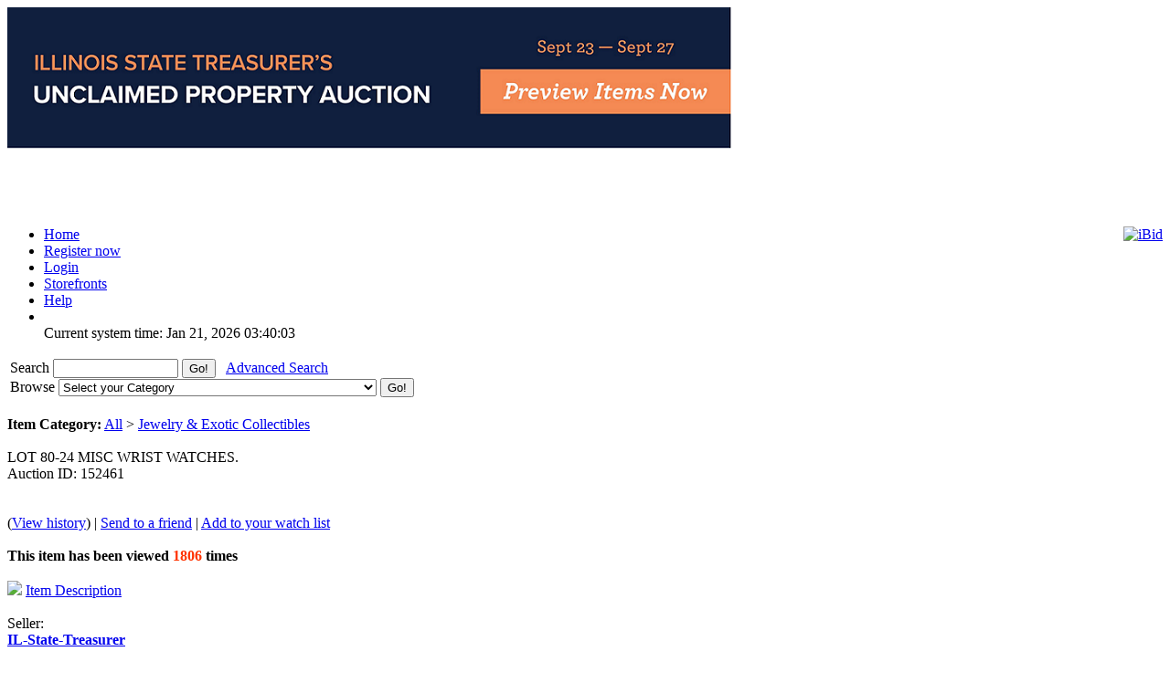

--- FILE ---
content_type: text/html; charset=UTF-8
request_url: https://ibid.illinois.gov/item.php?id=152461
body_size: 37447
content:
<!DOCTYPE HTML PUBLIC "-//W3C//DTD HTML 4.01//EN" 
"https://www.w3.org/TR/html4/strict.dtd">
<html lang="en" dir="ltr">
<head>
<title>iBid LOT 80-24 MISC WRIST WATCHES.</title>
<meta http-equiv="Content-Type" content="text/html; charset=ISO-8859-1">
<meta name="description" content="">
<meta name="keywords" content="">

<link rel="stylesheet" type="text/css" href="https://ibid.illinois.gov/themes/default/style.css">
<link rel="stylesheet" type="text/css" href="https://ibid.illinois.gov/themes/default/jquery.lightbox.css" media="screen">
<link rel="stylesheet" type="text/css" href="https://ibid.illinois.gov/includes/calendar.css">

<link rel="alternate" type="application/rss+xml" title="Just Listed" href="https://ibid.illinois.gov/rss.php?feed=1">
<link rel="alternate" type="application/rss+xml" title="Closing Soon" href="https://ibid.illinois.gov/rss.php?feed=2">
<link rel="alternate" type="application/rss+xml" title="Big Ticket" href="https://ibid.illinois.gov/rss.php?feed=3">
<link rel="alternate" type="application/rss+xml" title="Very Expensive" href="https://ibid.illinois.gov/rss.php?feed=4">
<link rel="alternate" type="application/rss+xml" title="Cheap Items" href="https://ibid.illinois.gov/rss.php?feed=5">
<link rel="alternate" type="application/rss+xml" title="Popular Items" href="https://ibid.illinois.gov/rss.php?feed=6">
<link rel="alternate" type="application/rss+xml" title="Hot Items" href="https://ibid.illinois.gov/rss.php?feed=7">
<link rel="alternate" type="application/rss+xml" title="Buy Now" href="https://ibid.illinois.gov/rss.php?feed=8">
<script type="text/javascript" src="https://ibid.illinois.gov/loader.php?js=js/jquery.js"></script>
<link href="js/jquery-ui.css" rel="stylesheet" type="text/css" />
<script type="text/javascript" src="js/jquery.lightbox.js"></script>
<script src="js/jquery-ui.min.js" type="text/javascript"></script>
<script src="js/jquery.ui.datetimepicker.min.js" type="text/javascript"></script>
<script type="text/javascript">
	$(function() {
		$('#startdate').datepicker();
		$('#enddate').datepicker();
		$('#beginstartdate').datepicker();
		$('#beginenddate').datepicker();
		$('#endstartdate').datepicker();
		$('#endenddate').datepicker();
		$('#startdatetime').datetimepicker();
		$('#enddatetime').datetimepicker();
		$('.addDatePicker').datepicker();
		$('.addDateTimePicker').datetimepicker();
		});
</script>

<script type="text/javascript">
	function setItemsToDisplay(e, identifier) {
		var expire = new Date();
		expire.setTime(expire.getTime() + 43200000);
		document.cookie = identifier + "=" + e.options[e.selectedIndex].value + "; expires=" + expire.toGMTString();
	}
	
$(document).ready(function() {
	$('a.new-window').click(function(){
		var posY = ($(window).height()-550)/2;
		var posX = ($(window).width())/2;
		window.open(this.href, this.alt, "toolbar=0,location=0,directories=0,scrollbars=1,resizable=0,screenX="+posX+",screenY="+posY+",status=0,menubar=0,width=550,height=550");
		return false;
	});

	$('a.new-window2').click(function(){
		var posY = ($(window).height()-550)/2;
		var posX = ($(window).width())/2;
		window.open(this.href, this.alt, "toolbar=0,location=0,directories=0,scrollbars=1,resizable=1,screenX="+posX+",screenY="+posY+",status=0,menubar=0,width=950,height=550");
		return false;
	});
	var currenttime = 'Jan 21, 2026 03:40:03 AM';
	var serverdate = new Date(currenttime);
	function padlength(what){
		var output=(what.toString().length==1)? "0"+what : what;
		return output;
	}
	function displaytime(){
		serverdate.setSeconds(serverdate.getSeconds()+1);
		var timestring=padlength(serverdate.getHours())+":"+padlength(serverdate.getMinutes())+":"+padlength(serverdate.getSeconds());
		$(".servertime").html(timestring);
	}
	setInterval(displaytime, 1000);
	$(function() {
		$('#lightbox a').lightBox();
	});
});
</script>
</head>
<body>
<div class="wrapper rounded-top rounded-bottom">
	<div class="logo">
		<a href="https://ibid.illinois.gov/index.php?"><img src="https://s3.amazonaws.com/ibidimages.incircuit.com/uploaded/assets/treasurer_logo.jpg" border="0" alt="iBid"></a>	</div>
	<h1 class="welcome">
		&nbsp;	</h1>
	<div style="float:right;"><a href="https://www.facebook.com/ibidillinois"><img src="https://ibid.illinois.gov/themes/default/facebook.jpg" border="0" alt="iBid"></a> </div>

	<ul class="tab">
	<li class="tab"><a href="https://ibid.illinois.gov/index.php?"><span>Home</span></a></li>
		<li class="tab"><a href="https://ibid.illinois.gov/register.php?"><span>Register now</span></a></li>
	<li class="tab"><a href="https://ibid.illinois.gov/user_login.php?"><span>Login</span></a></li>
		<li class="tab"><a href="https://ibid.illinois.gov/stores.php?"><span>Storefronts</span></a></li>	
		<li class="tab" id="last"><a href="https://ibid.illinois.gov/faqs.php" class="new-window2"><span>Help</span></a></li>
	<li class="counters">
				<br> <span class="serverdate">Current system time: Jan 21, 2026</span> <span class="servertime">03:40:03</span>	</li>
	</ul>
		
	<table width="100%">
		<tbody>
			<tr>
				<td class="top_bar">
					<div class="leftside floatleft">
						<form name="search" action="https://ibid.illinois.gov/search.php" method="get">
						<div class="barSearch">
							<input type="hidden" name="CSRF_TOKEN" value="4bdd6c46dc3f4911491a76108b9ac127">
							<label for="q" title = "Search"> Search </label>							
							<input type="text" id = "q" name="q" size=15 value="">
							<input type="submit" name="" value="Go!" class="button" id="go_search">
							&nbsp;&nbsp;<a href="https://ibid.illinois.gov/adsearch.php?mode=new">Advanced Search</a> 
						</div>
						</form>
					</div>
					<div class="rightside floatright">
						<form name="gobrowse" action="browse.php" method="get">
						<input type="hidden" name="CSRF_TOKEN" value="4bdd6c46dc3f4911491a76108b9ac127">
						<div class="barBrowse">
							<label for = "id" title = "Browse">Browse </label>
							<select name="id" id ="id">
	<option value="">Select your Category</option>
	<option value=""></option>
	<option value="0">All categories</option>
	<option value="441">Agricultural Equipment and Supplies</option>
	<option value="451">Aircraft and Aircraft Parts</option>
	<option value="461">Boats and Marine Equipment</option>
	<option value="471">Communication Equipment</option>
	<option value="481">Computer Equipment and Accessories</option>
	<option value="491">Construction Equipment</option>
	<option value="501">Electrical and Electronic Equipment and Components</option>
	<option value="511">Fire Trucks and Fire Fighting Equipment</option>
	<option value="521">Furniture</option>
	<option value="531">Hand Tools &amp; Shop Equipment</option>
	<option value="541">Household/Personal</option>
	<option value="551">Industrial Machinery</option>
	<option value="561">Jewelry &amp; Exotic Collectibles</option>
	<option value="571">Lab Equipment</option>
	<option value="581">Medical, Dental, and Veterinary Equipment and Supplies</option>
	<option value="591">Miscellaneous</option>
	<option value="601">Motorcycles &amp; Bicycles</option>
	<option value="611">Office Equipment and Supplies</option>
	<option value="691">Paper money and coins</option>
	<option value="621">Photographic Equipment</option>
	<option value="631">Tractor Trailers and Manufactured Housing</option>
	<option value="641">Vehicles</option>
</select>
							<input type="submit" name="sub" value="Go!" class="button" id="go_browse">
						</div>
						</form>
					</div>
				</td>
			</tr>
		</tbody>
	</table>
	
</div><script type="text/javascript">
$(document).ready(function() {
	var currenttime = '-319734123';
	function padlength(what)
	{
		var output=(what.toString().length == 1)? '0' + what : what;
		return output;
	}
	function displayend()
	{
		currenttime -= 1;
		if (currenttime > 0){
			var hours = Math.floor(currenttime / 3600);
			var mins = Math.floor((currenttime - (hours * 3600)) / 60);
			var secs = Math.floor(currenttime - (hours * 3600) - (mins * 60));
			var timestring = padlength(hours) + ':' + padlength(mins) + ':' + padlength(secs);
			$(".ending_counter").html(timestring);
			setTimeout(displayend, 1000);
		} else {
			$(".ending_counter").html('<span class="errfont">closed</span>');
		}
	}
	function closingAuctionRefresh() { 
		var pathName = window.location.pathname;
		
		if (pathName.toLowerCase().indexOf("item.php") > 0) {
			
			var isCountDown = '1';
		    var hasEnded = '1';
			var auctionId = $('#auctionid').val();
			
			if ((isCountDown) && (!hasEnded)) {

				$.getJSON('countdown.php', { id:auctionId }, function(data) {
					//Copy the existing "View History" url.
					var viewHistoryUrl = '&nbsp;(<a href="https://ibid.illinois.gov/item.php?id=152461&history=view#history">View history</a>)';
					
					//Reset the ending time.
					currenttime = data['ends_in'];
					
					//Update the needed controls.
					$('#bidMsg').attr('class', data['your_bid_class']);
					$('#bidMsg').html(data['your_bid_msg']);
					$('#highBidder').html(data['max_bidder']);
					$('#bids').html(data['bid_count'] + viewHistoryUrl);
					$('#currentBid').html(data['current_bid']);
					$('#shippingFee').html(data['shipping_fee']);
					$('#auctionEnds').html(data['end_time']);
					$('#nextBid').html(data['next_bid']);
				});
			}
		}
	}

	setInterval(closingAuctionRefresh, 5000);
	setTimeout(displayend, 1000);
});
</script>
<a name="main"> </a>
<div class="content">
	<div class="tableContent2">
		<br><strong>Item Category:</strong> <a href="https://ibid.illinois.gov/browse.php?id=1">All</a> > <a href="https://ibid.illinois.gov/browse.php?id=561">Jewelry &amp; Exotic Collectibles</a><br><br>
		<div class="titTable2 rounded-top rounded-bottom floatleft">
			<div class="smallpadding">
				<div class="lefttext">
					LOT 80-24 MISC WRIST WATCHES.				</div>
				<div class="righttext smallpaddingtop">
					Auction ID: 152461				</div>
				<br>
				<br>

				<div class="lefttext">
				</div>			
			</div>
		</div>
		<div class="titTable3 clearleft">
			(<a href="https://ibid.illinois.gov/item.php?id=152461&history=view#history">View history</a>) | 			<a href="https://ibid.illinois.gov/send_email.php?email=friend&auction_id=152461&CSRF_TOKEN=4bdd6c46dc3f4911491a76108b9ac127">Send to a friend</a> | 
			<a href="https://ibid.illinois.gov/user_login.php?">Add to your watch list</a>
		</div>
		<br>
		<div class="table2">
			<div class="itemdetcontainer">
				<div class="itemdet"><strong><strong>This item has been viewed</strong> <font color="#ff3300">1806</font> <strong>times</strong></strong></div><br>
				<div class="itemdet clearleft"><a href="#description"><img src="https://ibid.illinois.gov/images/info.gif" border='0'></a> <a href="#description">Item Description</a></div><br>
				<div class="itemdetlabel">Seller:</div>
				<div class="itemdet"><a href='https://ibid.illinois.gov/storedetail.php?id=6426'><strong>IL-State-Treasurer</strong></a>
				</div><br>
				<div class="itemdetlabel">Sellers auctions:</div>
				<div class="itemdet"><a href="https://ibid.illinois.gov/active_auctions.php?user_id=6426">View active auctions</a></div><br>
				<div class="itemdetlabel">Seller location:</div>
				<div class="itemdet"><a href="http://maps.google.com/maps?f=q&source=s_q&hl=en&q=1924+S.+10+1%2F2+St.+Springfield%2C+IL+62701" target="_blank">1924 S. 10 1/2 St. Springfield, IL 62701, Unclaimed Property, Il-State-Treasurer</a></div><br>
<!-- higher bidder -->				<div class="itemdetlabel">Highest bidder:</div>
					<div id="highBidder" class="itemdet">
					<strong><a href="https://ibid.illinois.gov/profile.php?user_id=189631&auction_id=152461">Nearlynew1</a>
									</div>
				<br>
					<div class="itemdetlabel">Auction Ends In:</div>
				<div class="itemdet">
					<span class="counter ending_counter" ><span class="errfont">closed</span></span>
				</div><br>
				<div class="itemdetlabel"># of bids:</div>
				<div id="bids" class="itemdet">5 (<a href="https://ibid.illinois.gov/item.php?id=152461&history=view#history">View history</a>)</div><br>
					<div class="itemdetlabel">Current Bid:</div>
				<div id="currentBid" class="itemdet">$ <strong>102.50</strong> </div><br>
				<div class="itemdetlabel">Shipping Fee:</div>
				<div id="shippingFee" class="itemdet">$ <strong>0.00</strong></div><br>
				<div class="itemdetlabel">This auction is closed</div>
			</div>
			<div class="itemdetimage">
				<img src="https://s3.amazonaws.com/ibidimages.incircuit.com/uploaded/2015-10/152461/001IMG_0353.jpg" border="0" align="center" width="300"><br>
					<a href="#gallery"><img src="https://ibid.illinois.gov/images/gallery.gif" border="0" alt="gallery"> View Gallery</a>
				</div><br>
		</div>
		<div class="tableContent2">
			<div class="titTable4">
				<a name="gallery"></a>Picture Gallery			</div>
			<div class="table2" id="lightbox">
					<a href="https://s3.amazonaws.com/ibidimages.incircuit.com/uploaded/2015-10/152461/001IMG_0353.jpg" class ="gallery" title="001IMG_0353.jpg">
					<img src="https://s3.amazonaws.com/ibidimages.incircuit.com/uploaded/2015-10/152461/001IMG_0353.jpg" border="0" data-lightbox="gallery" width="80" height="80" hspace="10">
				</a>
					<a href="https://s3.amazonaws.com/ibidimages.incircuit.com/uploaded/2015-10/152461/002IMG_0352.jpg" class ="gallery" title="002IMG_0352.jpg">
					<img src="https://s3.amazonaws.com/ibidimages.incircuit.com/uploaded/2015-10/152461/002IMG_0352.jpg" border="0" data-lightbox="gallery" width="80" height="80" hspace="10">
				</a>
					<a href="https://s3.amazonaws.com/ibidimages.incircuit.com/uploaded/2015-10/152461/003IMG_0354.jpg" class ="gallery" title="003IMG_0354.jpg">
					<img src="https://s3.amazonaws.com/ibidimages.incircuit.com/uploaded/2015-10/152461/003IMG_0354.jpg" border="0" data-lightbox="gallery" width="80" height="80" hspace="10">
				</a>
					<a href="https://s3.amazonaws.com/ibidimages.incircuit.com/uploaded/2015-10/152461/004IMG_0355.jpg" class ="gallery" title="004IMG_0355.jpg">
					<img src="https://s3.amazonaws.com/ibidimages.incircuit.com/uploaded/2015-10/152461/004IMG_0355.jpg" border="0" data-lightbox="gallery" width="80" height="80" hspace="10">
				</a>
					<a href="https://s3.amazonaws.com/ibidimages.incircuit.com/uploaded/2015-10/152461/005IMG_0356.jpg" class ="gallery" title="005IMG_0356.jpg">
					<img src="https://s3.amazonaws.com/ibidimages.incircuit.com/uploaded/2015-10/152461/005IMG_0356.jpg" border="0" data-lightbox="gallery" width="80" height="80" hspace="10">
				</a>
					<a href="https://s3.amazonaws.com/ibidimages.incircuit.com/uploaded/2015-10/152461/006IMG_0357.jpg" class ="gallery" title="006IMG_0357.jpg">
					<img src="https://s3.amazonaws.com/ibidimages.incircuit.com/uploaded/2015-10/152461/006IMG_0357.jpg" border="0" data-lightbox="gallery" width="80" height="80" hspace="10">
				</a>
					<a href="https://s3.amazonaws.com/ibidimages.incircuit.com/uploaded/2015-10/152461/007IMG_0358.jpg" class ="gallery" title="007IMG_0358.jpg">
					<img src="https://s3.amazonaws.com/ibidimages.incircuit.com/uploaded/2015-10/152461/007IMG_0358.jpg" border="0" data-lightbox="gallery" width="80" height="80" hspace="10">
				</a>
					<a href="https://s3.amazonaws.com/ibidimages.incircuit.com/uploaded/2015-10/152461/008IMG_0359.jpg" class ="gallery" title="008IMG_0359.jpg">
					<img src="https://s3.amazonaws.com/ibidimages.incircuit.com/uploaded/2015-10/152461/008IMG_0359.jpg" border="0" data-lightbox="gallery" width="80" height="80" hspace="10">
				</a>
					<a href="https://s3.amazonaws.com/ibidimages.incircuit.com/uploaded/2015-10/152461/009IMG_0360.jpg" class ="gallery" title="009IMG_0360.jpg">
					<img src="https://s3.amazonaws.com/ibidimages.incircuit.com/uploaded/2015-10/152461/009IMG_0360.jpg" border="0" data-lightbox="gallery" width="80" height="80" hspace="10">
				</a>
					<a href="https://s3.amazonaws.com/ibidimages.incircuit.com/uploaded/2015-10/152461/010IMG_0361.jpg" class ="gallery" title="010IMG_0361.jpg">
					<img src="https://s3.amazonaws.com/ibidimages.incircuit.com/uploaded/2015-10/152461/010IMG_0361.jpg" border="0" data-lightbox="gallery" width="80" height="80" hspace="10">
				</a>
					<a href="https://s3.amazonaws.com/ibidimages.incircuit.com/uploaded/2015-10/152461/011IMG_0362.jpg" class ="gallery" title="011IMG_0362.jpg">
					<img src="https://s3.amazonaws.com/ibidimages.incircuit.com/uploaded/2015-10/152461/011IMG_0362.jpg" border="0" data-lightbox="gallery" width="80" height="80" hspace="10">
				</a>
					<a href="https://s3.amazonaws.com/ibidimages.incircuit.com/uploaded/2015-10/152461/012IMG_0363.jpg" class ="gallery" title="012IMG_0363.jpg">
					<img src="https://s3.amazonaws.com/ibidimages.incircuit.com/uploaded/2015-10/152461/012IMG_0363.jpg" border="0" data-lightbox="gallery" width="80" height="80" hspace="10">
				</a>
					<a href="https://s3.amazonaws.com/ibidimages.incircuit.com/uploaded/2015-10/152461/013IMG_0364.jpg" class ="gallery" title="013IMG_0364.jpg">
					<img src="https://s3.amazonaws.com/ibidimages.incircuit.com/uploaded/2015-10/152461/013IMG_0364.jpg" border="0" data-lightbox="gallery" width="80" height="80" hspace="10">
				</a>
					<a href="https://s3.amazonaws.com/ibidimages.incircuit.com/uploaded/2015-10/152461/014IMG_0365.jpg" class ="gallery" title="014IMG_0365.jpg">
					<img src="https://s3.amazonaws.com/ibidimages.incircuit.com/uploaded/2015-10/152461/014IMG_0365.jpg" border="0" data-lightbox="gallery" width="80" height="80" hspace="10">
				</a>
					<a href="https://s3.amazonaws.com/ibidimages.incircuit.com/uploaded/2015-10/152461/015IMG_0366.jpg" class ="gallery" title="015IMG_0366.jpg">
					<img src="https://s3.amazonaws.com/ibidimages.incircuit.com/uploaded/2015-10/152461/015IMG_0366.jpg" border="0" data-lightbox="gallery" width="80" height="80" hspace="10">
				</a>
					<a href="https://s3.amazonaws.com/ibidimages.incircuit.com/uploaded/2015-10/152461/016IMG_0367.jpg" class ="gallery" title="016IMG_0367.jpg">
					<img src="https://s3.amazonaws.com/ibidimages.incircuit.com/uploaded/2015-10/152461/016IMG_0367.jpg" border="0" data-lightbox="gallery" width="80" height="80" hspace="10">
				</a>
					<a href="https://s3.amazonaws.com/ibidimages.incircuit.com/uploaded/2015-10/152461/017IMG_0368.jpg" class ="gallery" title="017IMG_0368.jpg">
					<img src="https://s3.amazonaws.com/ibidimages.incircuit.com/uploaded/2015-10/152461/017IMG_0368.jpg" border="0" data-lightbox="gallery" width="80" height="80" hspace="10">
				</a>
					<a href="https://s3.amazonaws.com/ibidimages.incircuit.com/uploaded/2015-10/152461/018IMG_0369.jpg" class ="gallery" title="018IMG_0369.jpg">
					<img src="https://s3.amazonaws.com/ibidimages.incircuit.com/uploaded/2015-10/152461/018IMG_0369.jpg" border="0" data-lightbox="gallery" width="80" height="80" hspace="10">
				</a>
					<a href="https://s3.amazonaws.com/ibidimages.incircuit.com/uploaded/2015-10/152461/019IMG_0370.jpg" class ="gallery" title="019IMG_0370.jpg">
					<img src="https://s3.amazonaws.com/ibidimages.incircuit.com/uploaded/2015-10/152461/019IMG_0370.jpg" border="0" data-lightbox="gallery" width="80" height="80" hspace="10">
				</a>
					<a href="https://s3.amazonaws.com/ibidimages.incircuit.com/uploaded/2015-10/152461/020IMG_0371.jpg" class ="gallery" title="020IMG_0371.jpg">
					<img src="https://s3.amazonaws.com/ibidimages.incircuit.com/uploaded/2015-10/152461/020IMG_0371.jpg" border="0" data-lightbox="gallery" width="80" height="80" hspace="10">
				</a>
					<a href="https://s3.amazonaws.com/ibidimages.incircuit.com/uploaded/2015-10/152461/021IMG_0372.jpg" class ="gallery" title="021IMG_0372.jpg">
					<img src="https://s3.amazonaws.com/ibidimages.incircuit.com/uploaded/2015-10/152461/021IMG_0372.jpg" border="0" data-lightbox="gallery" width="80" height="80" hspace="10">
				</a>
					<a href="https://s3.amazonaws.com/ibidimages.incircuit.com/uploaded/2015-10/152461/022IMG_0373.jpg" class ="gallery" title="022IMG_0373.jpg">
					<img src="https://s3.amazonaws.com/ibidimages.incircuit.com/uploaded/2015-10/152461/022IMG_0373.jpg" border="0" data-lightbox="gallery" width="80" height="80" hspace="10">
				</a>
					<a href="https://s3.amazonaws.com/ibidimages.incircuit.com/uploaded/2015-10/152461/023IMG_0374.jpg" class ="gallery" title="023IMG_0374.jpg">
					<img src="https://s3.amazonaws.com/ibidimages.incircuit.com/uploaded/2015-10/152461/023IMG_0374.jpg" border="0" data-lightbox="gallery" width="80" height="80" hspace="10">
				</a>
				</div>
		</div>
		<br>
		<div class="tableContent2">
			<div class="titTable4">
				<a name="description"></a>Item Description			</div>
			<div class="table2">
				<p><span style="font-size:22px"><strong><span style="font-family:times new roman,times,serif">LOT 80</span></strong></span></p>

<p><span style="font-size:22px"><strong>24-MISC&nbsp;WRIST WATCHES.</strong></span></p>

<p><span style="font-family:georgia,serif"><strong>STATE OF ILLINOIS</strong></span></p>

<p><span style="font-family:georgia,serif"><strong><span style="font-size:14px"><span style="font-family:times new roman,times,serif">FOR QUESTIONS CONCERNING THIS AND ANY OTHER PROPERTY FROM THE STATE OF ILLINOIS TREASURER&#39;S OFFICE, PLEASE CONTACT CHRIS VESPA @ 217-557-8567 OR&nbsp;<a href="mailto:CVESPA@TREASURER.STATE.IL.US">CVESPA@TREASURER.STATE.IL.US</a> .&nbsp;</span></span></strong></span></p>

<p><span style="font-family:georgia,serif"><strong><span style="font-size:20px"><span style="font-family:times new roman,times,serif">&nbsp;<span style="color:rgb(255, 0, 0)">FOR&nbsp;PAYMENT OR SHIPPING QUESTIONS, PLEASE CALL 217-785.6903.</span></span></span><br />
&nbsp;</strong></span><br />
<span style="font-family:georgia,serif">Department of Central Management Services&nbsp;&nbsp;&nbsp;&nbsp;&nbsp;&nbsp;&nbsp;&nbsp;&nbsp;&nbsp; Office of the Illinois State Treasurer<br />
Property Control Division &ndash; IBID&nbsp;&nbsp;&nbsp;&nbsp;&nbsp;&nbsp;&nbsp;&nbsp;&nbsp;&nbsp;&nbsp;&nbsp;&nbsp;&nbsp;&nbsp;&nbsp;&nbsp;&nbsp;&nbsp;&nbsp;&nbsp;&nbsp;&nbsp;&nbsp;&nbsp;&nbsp;&nbsp;&nbsp;&nbsp;&nbsp;&nbsp;&nbsp;&nbsp;&nbsp;&nbsp;&nbsp;&nbsp;&nbsp;&nbsp;&nbsp;&nbsp;&nbsp;&nbsp; Division of Unclaimed Property<br />
&nbsp;<br />
<strong>TERMS AND CONDITIONS<br />
FOR THE AUCTION OF UNCLAIMED PROPERTY</strong><br />
&nbsp;<br />
By placing a bid on any item offered sale, the Bidder creates a binding offer between the Bidder and the Illinois Department of Central Management Services and the Office of the Illinois State Treasurer with the Terms and Conditions contained herein.<br />
&nbsp;<br />
The Illinois Department of Central Management Services and the Office of the Illinois State Treasurer shall accept the highest bid on any item offered for sale provided that such bid equals or exceeds the unpublished reserve price for the item.<br />
&nbsp;<br />
Upon the Illinois Department of Central Management Services and the Office of the Illinois State Treasurer&rsquo;s acceptance of any bid, a contract between the bidder and the Office of the Treasurer shall exist and shall contain the following Terms and Conditions:<br />
&nbsp;<br />
<strong>1)&nbsp;&nbsp;&nbsp;&nbsp;&nbsp;&nbsp;&nbsp;&nbsp;&nbsp;&nbsp;&nbsp;&nbsp; ALL PROPERTY OFFERED FOR SALE IS &ldquo;AS-IS&rdquo; AND &ldquo;WHERE-IS&rdquo;.<br />
&nbsp;<br />
2)&nbsp;&nbsp;&nbsp;&nbsp;&nbsp;&nbsp;&nbsp;&nbsp;&nbsp;&nbsp;&nbsp;&nbsp; ALL SALES ARE FINAL.&nbsp; THERE ARE NO REFUNDS OR EXCHANGES.<br />
&nbsp;<br />
3)&nbsp;&nbsp;&nbsp;&nbsp;&nbsp;&nbsp;&nbsp;&nbsp;&nbsp;&nbsp;&nbsp;&nbsp; IN ITS SOLE DISCRETION AND WITHOUT NOTICE, THE ILLINOIS DEPARTMENT OF CENTRAL MANAGEMENT SERVICES WILL EXTEND THE AUCTION CLOSING TIME ON ANY ASSET IN INCREMENTS OF THREE (3) MINUTES TO ENSURE ONE CLEAR AND UNCONTESTED HIGH BIDDER.<br />
&nbsp;<br />
4)&nbsp;&nbsp;&nbsp;&nbsp;&nbsp;&nbsp;&nbsp;&nbsp;&nbsp;&nbsp;&nbsp;&nbsp; THE IMPLIED WARRANTIES OF MERCHANTABILITY AND FITNESS FOR A PARTICULAR PURPOSE, AND ALL OTHER WARRANTIES (INCLUDING BUT NOT LIMITED TO THE AUTHENTICITY, GUARANTEE OF CONDITION, OR VALUE OF ANY ITEM), EITHER EXPRESSED OR IMPLIED, ARE SPECIFICALLY DISCLAIMED AND EXCLUDED FROM ANY SALE OR TRANSACTION.</strong><br />
&nbsp;<br />
5)&nbsp;&nbsp;&nbsp;&nbsp;&nbsp;&nbsp;&nbsp;&nbsp;&nbsp;&nbsp;&nbsp;&nbsp; Buyer must be in good standing.&nbsp;&nbsp; Buyer must be registered and in good standing with the Illinois Department of Central Management Services and the Office of the Illinois State Treasurer.<br />
&nbsp;<br />
6)&nbsp;&nbsp;&nbsp;&nbsp;&nbsp;&nbsp;&nbsp;&nbsp;&nbsp;&nbsp;&nbsp;&nbsp; Buyer must be of legal age and without legal disability.&nbsp; Buyer is of legal age and without legal disability to enter into a contract with the Illinois Department of Central Management Services and the Office of the Illinois State Treasurer.<br />
&nbsp;<br />
7)&nbsp;&nbsp;&nbsp;&nbsp;&nbsp;&nbsp;&nbsp;&nbsp;&nbsp;&nbsp;&nbsp;&nbsp; Disclaimer of item description/Public inspection of items.&nbsp; Every effort has been made to accurately describe the items offered for sale.&nbsp; However, the bidder is cautioned that the items presented are used and may contain defects not immediately detectable.&nbsp; The items offered for sale may be in lots as determined by the Illinois Department of Central Management Services and/or the Office of the Illinois State Treasurer.<br />
&nbsp;<br />
8)&nbsp;&nbsp;&nbsp;&nbsp;&nbsp;&nbsp;&nbsp;&nbsp;&nbsp;&nbsp;&nbsp;&nbsp; Rejection of Bids.&nbsp; The Illinois Department of Central Management Services and/or the Office of the Illinois State Treasurer each reserves the right, at their sole and absolute discretion, to reject any and/or all bids considered as not in their respective best interest.<br />
&nbsp;<br />
9)&nbsp;&nbsp;&nbsp;&nbsp;&nbsp;&nbsp;&nbsp;&nbsp;&nbsp;&nbsp;&nbsp;&nbsp; Items for Bid may be withdrawn at any time and without notice.&nbsp; The Illinois Department of Central Management Services and/or the Office of the Illinois State Treasurer reserve the right to withdraw an item at any time &ndash; including during the bidding process.<br />
&nbsp;<br />
10)&nbsp;&nbsp;&nbsp;&nbsp;&nbsp;&nbsp;&nbsp;&nbsp;&nbsp;&nbsp; Sales Tax will not be added.&nbsp; Sales Tax will not be added to the total amount of the purchase.</span></p>

<p><br />
<span style="font-family:georgia,serif">11)&nbsp;&nbsp;&nbsp;&nbsp;&nbsp;&nbsp;&nbsp;&nbsp;&nbsp;&nbsp; Illinois Form 8300.&nbsp; The completion of an Illinois form 8300 is required by the Internal Revenue Service if a payment is made in the amount of $10,000.00 or more by check card.</span><br />
&nbsp;</p>

<p><span style="font-family:georgia,serif">12)&nbsp;&nbsp;&nbsp;&nbsp;&nbsp;&nbsp;&nbsp;&nbsp;&nbsp;&nbsp; Prohibition of Certain Bidders.&nbsp; Bidder shall not be an employee of the Office of the Illinois State Treasurer or of the Illinois Department of Central Management Services; or, be a person living in the household of any person employed by these respective offices.</span><br />
&nbsp;</p>

<p><span style="font-family:georgia,serif">13)&nbsp;&nbsp;&nbsp;&nbsp;&nbsp;&nbsp;&nbsp;&nbsp;&nbsp;&nbsp; Bidder&rsquo;s Limitation of Future Participation.&nbsp; In addition to all other remedies available at law or in equity,Bidders may be disabled and barred from participation in future Illinois Department of Central Management Services and/or Office of the Illinois State Treasurer sales for any of the following:<br />
&bull;&nbsp;&nbsp;&nbsp;&nbsp;&nbsp;&nbsp;&nbsp;&nbsp; Failure to observe these Terms and Conditions<br />
&bull;&nbsp;&nbsp;&nbsp;&nbsp;&nbsp;&nbsp;&nbsp;&nbsp; Failure to make good and timely payment for the item(s) awarded.<br />
&bull;&nbsp;&nbsp;&nbsp;&nbsp;&nbsp;&nbsp;&nbsp;&nbsp; Failure to claim purchases.<br />
&bull;&nbsp;&nbsp;&nbsp;&nbsp;&nbsp;&nbsp;&nbsp;&nbsp; Intentional disruption of the auction process.</span><br />
&nbsp;</p>

<p><span style="font-family:georgia,serif">14)&nbsp;&nbsp;&nbsp;&nbsp;&nbsp;&nbsp;&nbsp;&nbsp;&nbsp;&nbsp; Registered User&rsquo;s Limitation of Future Participation.&nbsp; Registered users may be disabled from participation in State of Illinois Department of Central Management Services&nbsp; and/or Office of the Illinois State Treasurer sales for any of the following:<br />
&bull;&nbsp;&nbsp;&nbsp;&nbsp;&nbsp;&nbsp;&nbsp;&nbsp; Suspicious registration information.<br />
&bull;&nbsp;&nbsp;&nbsp;&nbsp;&nbsp;&nbsp;&nbsp;&nbsp; Incomplete registration information.<br />
&bull;&nbsp;&nbsp;&nbsp;&nbsp;&nbsp;&nbsp;&nbsp;&nbsp; Failure to make timely payment of awarded bids<br />
&bull;&nbsp;&nbsp;&nbsp;&nbsp;&nbsp;&nbsp;&nbsp;&nbsp; Failure to pick-up awarded property/merchandise</span><br />
&nbsp;</p>

<p><span style="font-family:georgia,serif">15)&nbsp;&nbsp;&nbsp;&nbsp;&nbsp;&nbsp;&nbsp;&nbsp;&nbsp;&nbsp; Payment.&nbsp; Payment for merchandise in the Springfield area must be made as an online payment (Visa or MasterCard). Payment may also be made with Cashier&#39;s Check or Money order paid to the order of: Office of the Illinois State Treasurer Unclaimed Property.&nbsp;</span><br />
&nbsp;</p>

<p><span style="font-family:georgia,serif">16)&nbsp;&nbsp;&nbsp;&nbsp;&nbsp;&nbsp;&nbsp;&nbsp;&nbsp;&nbsp; Shipping Restrictions.&nbsp; Only after full payment has been received may your merchandise be claimed at the CMS State Surplus Property Warehouse, 1924 South 10 &frac12; Street, Springfield, IL&nbsp; 62703.&nbsp; Items will not be shipped by iBid, the Illinois Department of Central Management Services, or the Office of the Illinois State Treasurer.&nbsp; Shipping arrangements are the responsibility of the bidder.A list of suggested shippers can be found on the iBid Website.&nbsp; The shipping companies listed are not agents acting on behalf of the state. Companies identified are purely for your reference and convenience.</span><br />
&nbsp;</p>

<p><strong><span style="font-family:georgia,serif">SHIPPER MUST PROVIDE PROOF OF IDENTIFICATION.&nbsp; PROOF OF IDENTIFICATION WILL BE RECORDED.</span></strong><br />
&nbsp;</p>

<p><span style="font-family:georgia,serif">17)&nbsp;&nbsp;&nbsp;&nbsp;&nbsp;&nbsp;&nbsp;&nbsp;&nbsp;&nbsp; Merchandise Pickup Information.&nbsp; Unless prior arrangements have been made, bidder&#39;s shall arrive to claim property between 1p.m.-3p.m., Mondays thru Fridays at the CMS State Surplus Warehouse, 1924 S. 10 &frac12; Street, Springfield, IL 62703. The State of Illinois does observe posted federal holidays (and special state holidays). Bidders are encouraged to call prior to departing if uncertain of CMS/iBid Hours of Operation.<br />
&nbsp;&nbsp;&nbsp;&nbsp;&nbsp;&nbsp;&nbsp;&nbsp;&nbsp;&nbsp;&nbsp;&nbsp;&nbsp;&nbsp;&nbsp; Items must be picked up and removed within ten (10) government working days from the date of the award.</span><br />
&nbsp;</p>

<p><strong><span style="font-family:georgia,serif">BIDDER MUST PROVIDE PROOF OF IDENTIFICATION.&nbsp; PROOF OF IDENTIFICATION WILL BE RECORDED.</span></strong><br />
&nbsp;</p>

<p><span style="font-family:georgia,serif">18)&nbsp;&nbsp;&nbsp;&nbsp;&nbsp;&nbsp;&nbsp;&nbsp;&nbsp;&nbsp; Unpaid &amp; Unclaimed Merchandise.&nbsp;&nbsp; Items must be paid for within five (5) government working days from the date of the award. Failure to make payment within five (5) government working days and/or failure to pick up award property within ten (10) government working days shall subject the winning bidder to the following:</span><br />
<span style="font-family:georgia,serif">A)&nbsp;&nbsp;&nbsp;&nbsp;&nbsp;&nbsp;&nbsp;&nbsp;&nbsp;&nbsp;&nbsp; in Illinois Department of Central Management Services and/or Office of the Illinois State Treasurer&rsquo;s sole discretion, a reclamation of the awarded property and relisting of the same for public auction;<br />
B)&nbsp;&nbsp;&nbsp;&nbsp;&nbsp;&nbsp;&nbsp;&nbsp;&nbsp;&nbsp;&nbsp; the payment of such fees and charges including any storage, administrative or other expenses necessary to re-auction the unclaimed item; and<br />
C)&nbsp;&nbsp;&nbsp;&nbsp;&nbsp;&nbsp;&nbsp;&nbsp;&nbsp;&nbsp;&nbsp; a handling charge of $25.00, plus ten percent (10%) of the bid price for a restocking fee, plus 2% of the total sale already paid to the State of Illinois.</span><br />
&nbsp;</p>

<p><span style="font-family:georgia,serif">The Illinois Department of Central Management Services and/or the Office of the Illinois State Treasurer will not permit delinquent payment or pickup of iBid merchandise.</span><br />
&nbsp;</p>

<p><strong><span style="font-family:georgia,serif">ALL UNPAID/UNCLAIMED ITEMS WILL BE RESOLD AND ABOVE PENALTIES SHALL be IMPOSED ON DELIQUENT BIDDER.&nbsp; WHEN BIDDER MAKES PAYMENT BUT FAILS TO PICK-UP AWARDED PROPERTY, BIDDER SHALL ONLY BE ENTITLED TO A REFUND, LESS THE ABOVE PENALTIES ENUMERATED IN SECTION #18.</span></strong></p>

<p><span style="font-family:georgia,serif">19)&nbsp;&nbsp;&nbsp;&nbsp;&nbsp;&nbsp;&nbsp;&nbsp;&nbsp;&nbsp; Reservation of Remedies.&nbsp; The foregoing remedies are non-exclusive and are in addition to any other remedies that the Illinois Department of Central Management Services and/or the Office of the Illinois State Treasurer has at law or in equity.</span><br />
&nbsp;</p>

<p><span style="font-family:georgia,serif">21)&nbsp;&nbsp;&nbsp;&nbsp;&nbsp;&nbsp;&nbsp;&nbsp;&nbsp;&nbsp; Merger.&nbsp;&nbsp; These Terms and Conditions constitute the entire agreement of the parties and supersede all prior negotiations, agreements and understandings with respect thereto. This agreement may only be amended by a written document duly executed by all parties.<br />
&nbsp;<br />
22)&nbsp;&nbsp;&nbsp;&nbsp;&nbsp;&nbsp;&nbsp;&nbsp;&nbsp;&nbsp; Illinois Law.&nbsp; This agreement shall be interpreted under the laws of the State of Illinois.<br />
&nbsp;<br />
23)&nbsp;&nbsp;&nbsp;&nbsp;&nbsp;&nbsp;&nbsp;&nbsp;&nbsp;&nbsp; Buyer&rsquo;s Premium.&nbsp; The Illinois Department of Central Management Services requires the collection of an additional 2.0% buyer&#39;s premium on each item&rsquo;s highest bid accepted by the Treasurer.&nbsp; This buyer&rsquo;s premium will be added to the winning bidding price at the time of sale.&nbsp; Therefore, and by way of example only, a winning bid of $100,000 together with a buyer&rsquo;s premium of 2.0% will result in an items gross purchase price or contract price of $102,000.&nbsp;</span><br />
&nbsp;</p>
			</div>
		</div>

		<div class="titTable4">
			Additional Information		</div>
		<div class="tableContent2">
			<div class="table2">
				<div class="itemdetlabel">Country:</div>
				<div class="itemdet">United States (62703)</div><br>
				<div class="itemdetlabel">Lot Number:</div>
				<div class="itemdet">80</div><br>
				<div class="itemdetlabel">Shipping Conditions:</div>
				<div class="itemdet">Buyer pays shipping expenses</div><br>
				<div class="itemdetlabel">Payment Instructions:</div>
				<div class="itemdet">Payment for merchandise must be made as an online payment &#40;Visa or MasterCard&#41;. Payment may also be made with a Cashier&#39;s Check or Money Order paid to the order of: Office of the Illinois State Treasurer Unclaimed Property.  Arrive between 1:00pm and 3:00pm for pick up only. *The State of Illinois iBid will not process credit cards on site.  To see a list of shippers in this area, click on the &quot;Shipping Information&quot; tab at the bottom of this page.</div><br>
<!---				<div class="itemdetlabel">Payment Methods:</div>
				<div class="itemdet">JetPay</div><br> --->
				<div class="itemdetlabel">Starting Bid:</div>
				<div class="itemdet">$ <strong>77.25</strong></div><br>
				<div class="itemdetlabel">Auction started:</div>
				<div class="itemdet">Nov 30, 2015 - 10:00 AM</div><br>

				<div class="itemdetlabel">Auction ends:</div>
				<div id="auctionEnds" class="itemdet">Dec 04, 2015 - 12:38 PM</div><br>

				<div class="itemdetlabel">Auction ID:</div>
				<div class="itemdet">152461</div><br>

				<div class="itemdetlabel">Item Category:</div>
				<div class="itemdet"><a href="https://ibid.illinois.gov/browse.php?id=1">All</a> > <a href="https://ibid.illinois.gov/browse.php?id=561">Jewelry &amp; Exotic Collectibles</a></div><br>

			</div>
		</div>
		
		<br>
	</div>

<input type="hidden" id="auctionid" value="152461" />
	<div class="titTable2 rounded-top rounded-bottom floatleft maxwidth centre">
	You must  <a href="https://ibid.illinois.gov/user_login.php">sign in</a> to place a bid.</div>
<br>
<div class="content">
	<div class="counters clearleft"> <span class="serverdate">Current system time: Jan 21, 2026</span> <span class="servertime">03:40:03</span></div>
	<div class="footer">
		<a href="mailto:cms.ibid@illinois.gov">Contact </a>
		| <a href="https://ibid.illinois.gov/faqs.php" class="new-window">Help</a>
<!---		| <a href="https://ibid.illinois.gov/fees.php">Fees</a> --->
		| <a href="https://ibid.illinois.gov/contents.php?show=aboutus">About Us</a> 
		| <a href="https://ibid.illinois.gov/contents.php?show=ship">Shipping Information</a> 
		| <a href="https://ibid.illinois.gov/contents.php?show=terms">Terms &amp; Conditions</a> 
		<br>
	</div>
	<div class="copyright">
		Powered by AssetWorks &copy; 2010 - 2024 AssetWorks
	</div>
	<div class="copyright">
		10.0.10.206	</div>
	<div class="copyright" style="color: white">
		iBid Version: v183	</div>
</div>
</body>
</html>